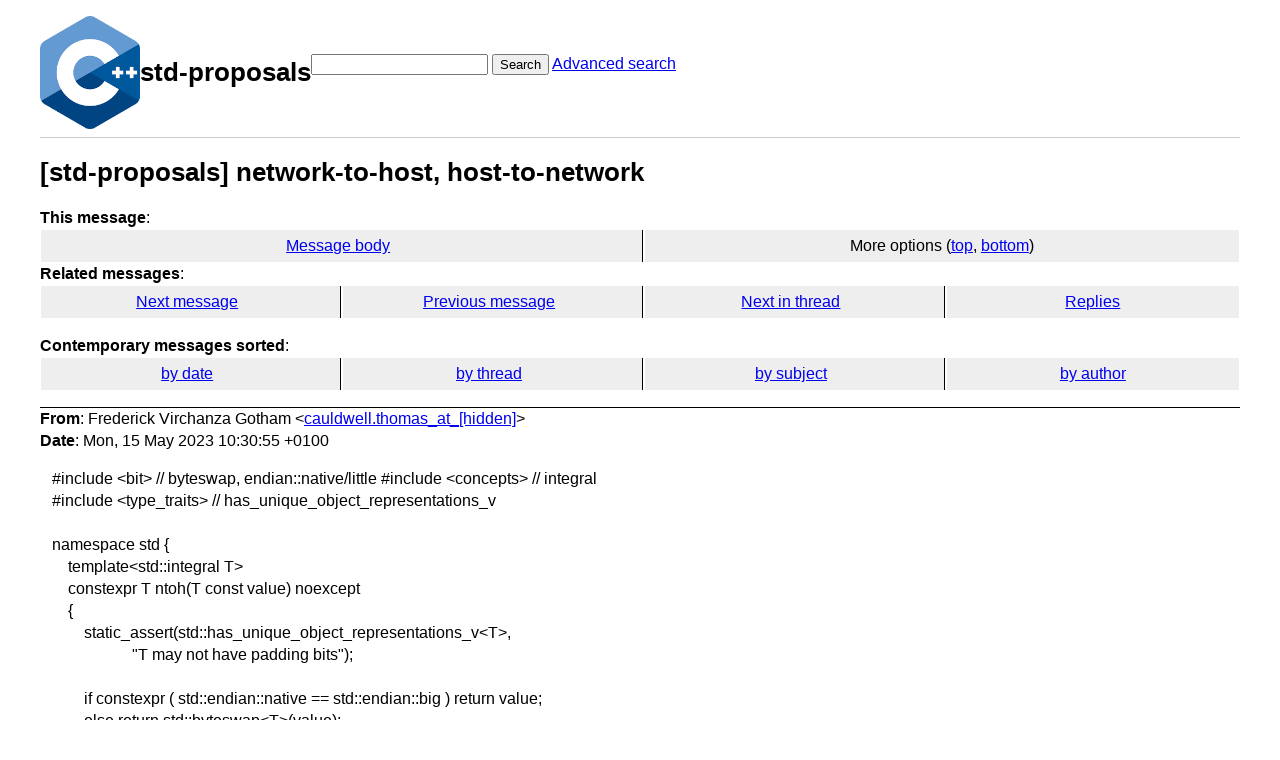

--- FILE ---
content_type: text/html; charset=UTF-8
request_url: https://lists.isocpp.org/std-proposals/2023/05/6689.php
body_size: 2033
content:
<!DOCTYPE HTML PUBLIC "-//W3C//DTD HTML 3.2 Final//EN">
<html>
<head>
<meta name="Author" content="Frederick Virchanza Gotham (cauldwell.thomas_at_[hidden])" />
<meta name="Subject" content="[std-proposals] network-to-host, host-to-network" />
<title>ISOCPP std-proposals List: [std-proposals] network-to-host, host-to-network</title>

<link rel="stylesheet" href="/std-proposals/hypermail.css">
</head>

<body>
    <div class="header">
        <a ahref="https://lists.isocpp.org/"><img src="//isocpp.org/files/img/cpp_logo.png" alt="C++ Logo"
                style="width:100px;"></a>
        <h1>std-proposals</h1>
        <form action="/std-proposals/cgi-bin/swish.cgi" method="get">
            <input name="query" type="text" />
            <button type="submit">Search</button>
            <a href="/std-proposals/cgi-bin/swish.cgi">Advanced search</a>
        </form>
    </div>
    <hr>
<header class="head">
<h1>[std-proposals] network-to-host, host-to-network</h1>
<!-- received="Mon May 15 09:31:08 2023" -->
<!-- isoreceived="20230515093108" -->
<!-- sent="Mon, 15 May 2023 10:30:55 +0100" -->
<!-- isosent="20230515093055" -->
<!-- name="Frederick Virchanza Gotham" -->
<!-- email="cauldwell.thomas_at_[hidden]" -->
<!-- subject="[std-proposals] network-to-host, host-to-network" -->
<!-- id="CALtZhhPZPAeOkUNqUKs0540NZQiy_kn5YUEftUDRpcjjhQ4UoQ_at_[hidden]" -->
<!-- charset="UTF-8" -->
<!-- expires="-1" -->
<nav id="navbar">
<ul class="links hmenu_container">
<li>
<span class="heading">This message</span>: <ul class="hmenu"><li><a href="#start" id="options1">Message body</a></li>
<li>More options (<a href="#options2">top</a>, <a href="#options3">bottom</a>)</li>
</ul></li>
<li>
<span class="heading">Related messages</span>: <ul class="hmenu">
<!-- unext="start" -->
<li><a href="6690.php">Next message</a></li>
<li><a href="6688.php">Previous message</a></li>
<!-- unextthread="start" -->
<li><a href="6690.php">Next in thread</a></li>
<li><a href="#replies">Replies</a></li>
<!-- ureply="end" -->
</ul></li>
</ul>
</nav>
<ul class="links hmenu_container">
<li id="options2"><span class="heading">Contemporary messages sorted</span>: <ul class="hmenu"><li><a href="date.php#msg6689">by date</a></li>
<li><a href="index.php#msg6689">by thread</a></li>
<li><a href="subject.php#msg6689">by subject</a></li>
<li><a href="author.php#msg6689">by author</a></li>
</ul></li>
</ul>
</header>
<!-- body="start" -->
<main class="mail">
<address class="headers">
<span class="from">
<span class="heading">From</span>: Frederick Virchanza Gotham &lt;<a href="mailto:cauldwell.thomas_at_%5Bhidden%5D?Subject=Re%3A%20%5Bstd-proposals%5D%20network-to-host%2C%20host-to-network">cauldwell.thomas_at_[hidden]</a>&gt;
</span><br />
<span class="date"><span class="heading">Date</span>: Mon, 15 May 2023 10:30:55 +0100</span><br />
</address>
<div id="start" class="showhtml-body">
#include &lt;bit&gt;                   // byteswap, endian::native/little
<br />
#include &lt;concepts&gt;              // integral
<br />
#include &lt;type_traits&gt;           // has_unique_object_representations_v
<br />
<br />
namespace std {
<br />
&nbsp;&nbsp;&nbsp;&nbsp;template&lt;std::integral T&gt;
<br />
&nbsp;&nbsp;&nbsp;&nbsp;constexpr T ntoh(T const value) noexcept
<br />
&nbsp;&nbsp;&nbsp;&nbsp;{
<br />
&nbsp;&nbsp;&nbsp;&nbsp;&nbsp;&nbsp;&nbsp;&nbsp;static_assert(std::has_unique_object_representations_v&lt;T&gt;,
<br />
&nbsp;&nbsp;&nbsp;&nbsp;&nbsp;&nbsp;&nbsp;&nbsp;&nbsp;&nbsp;&nbsp;&nbsp;&nbsp;&nbsp;&nbsp;&nbsp;&nbsp;&nbsp;&nbsp;&nbsp;&quot;T may not have padding bits&quot;);
<br />
<br />
&nbsp;&nbsp;&nbsp;&nbsp;&nbsp;&nbsp;&nbsp;&nbsp;if constexpr ( std::endian::native == std::endian::big ) return value;
<br />
&nbsp;&nbsp;&nbsp;&nbsp;&nbsp;&nbsp;&nbsp;&nbsp;else return std::byteswap&lt;T&gt;(value);
<br />
&nbsp;&nbsp;&nbsp;&nbsp;}
<br />
<br />
&nbsp;&nbsp;&nbsp;&nbsp;template&lt;std::integral T&gt; constexpr T hton(T const value) noexcept
<br />
{ return ntoh&lt;T&gt;(value); }
<br />
}
<br />
<br />
Although personally I'd be more comfortable for the parameter to be
<br />
std::type_identity_t&lt;T&gt; so that you have to explicitly specify the
<br />
type:
<br />
<br />
&nbsp;&nbsp;&nbsp;&nbsp;&nbsp;&nbsp;&nbsp;&nbsp;cout &lt;&lt; &quot;Number: &quot; &lt;&lt; ntoh&lt;uint16_t&gt;(65029) &lt;&lt; endl;
<br />
</div>
<p class="received"><span class="heading">Received on</span> 2023-05-15 09:31:08</p>
</main>
<!-- body="end" -->
<footer class="foot">
<nav id="navbarfoot">
<ul class="links hmenu_container">
<li><span class="heading">This message</span>: <span class="message_body"><a href="#start">Message body</a></span></li>
<!-- lnext="start" -->
<li><span class="heading">Next message</span>: <a href="6690.php" title="Next message in the list">Bjorn Reese: "Re: [std-proposals] network-to-host, host-to-network"</a></li>
<li><span class="heading">Previous message</span>: <a href="6688.php">Sebastian Wittmeier: "Re: [std-proposals] D2879R0 Proposal of Pythonesque std::print extensions LIVE LINK"</a></li>
<!-- lnextthread="start" -->
<li><span class="heading">Next in thread</span>: <a href="6690.php">Bjorn Reese: "Re: [std-proposals] network-to-host, host-to-network"</a></li>
<li id="replies"><span class="heading">Reply</span>:  <a href="6690.php">Bjorn Reese: "Re: [std-proposals] network-to-host, host-to-network"</a></li>
<li><span class="heading">Maybe reply</span>:  <a href="6691.php">Sebastian Wittmeier: "Re: [std-proposals] network-to-host, host-to-network"</a></li>
<!-- lreply="end" -->
</ul>
<ul class="links hmenu_container">
<li id="options3"><span class="heading">Contemporary messages sorted</span>: <ul class="hmenu"><li><a href="date.php#msg6689">by date</a></li>
<li><a href="index.php#msg6689">by thread</a></li>
<li><a href="subject.php#msg6689">by subject</a></li>
<li><a href="author.php#msg6689">by author</a></li>
</ul></li>
</ul>
</nav>
<!-- trailer="footer" -->
<p>
<a href="https://lists.isocpp.org/mailman/listinfo.cgi/std-proposals">STD-PROPOSALS</a> list run by <a href="mailto:std-proposals-owner@lists.isocpp.org">std-proposals-owner@lists.isocpp.org</a>
</p>
<p><a href="https://groups.google.com/a/isocpp.org/forum/#!forum/std-proposals" target="_blank">Standard Proposals Archives on Google Groups</a></p>
</body>
</html>
</footer>
</body>
</html>


--- FILE ---
content_type: text/css
request_url: https://lists.isocpp.org/std-proposals/hypermail.css
body_size: 2542
content:
:root {
  --border: #ccc;
  --accent-bg: #f5f7ff;
}

/*
** This program and library is free software; you can redistribute it and/or 
** modify it under the terms of the GNU (Library) General Public License 
** as published by the Free Software Foundation; either version 2 
** of the License, or any later version. 
** 
** This program is distributed in the hope that it will be useful, 
** but WITHOUT ANY WARRANTY; without even the implied warranty of 
** MERCHANTABILITY or FITNESS FOR A PARTICULAR PURPOSE. See the 
** GNU (Library) General Public License for more details. 
** 
** You should have received a copy of the GNU (Library) General Public License
** along with this program; if not, write to the Free Software 
** Foundation, Inc., 59 Temple Place - Suite 330, Boston, MA  02111-1307, USA 
**/

/*
** Default stylesheet for hypermail archives
** 
** Last revised: 04/Nov/2021
**/

html {
    color: black;
    background-color:  #ffffff; /* was: #FFEEC2 */
}

body {
    margin: 20px;
    line-height: 1.4;
    background: transparent;
    font-family: sans-serif;
    color: black;
}

pre {
    font-family: monospace;
}

/* for displaying a message's body */
pre, .body {
    color: black;
    background-color: white; 
    padding: 0.5em;
    white-space: pre-wrap;
    overflow-wrap: break-word;
}

/* a div.showhtml-body encapsulates
** the body of a message when using the
** showhtml option */
div.showhtml-body {
    margin-top: 0.5em;
    padding-top: 0.5em;
    padding-left: 0.75em;
    padding-right: 1em;
    background-color: white;
}

/* in 2.5.0, txt2html() is generating a <br> as the first element; we
   ignore it until we can fix the code  */
div.showhtml-body > br:first-child {
    display: none;
}

div.showhtml-body p {
    padding-top: 0em;
    padding-bottom: 0em;
    margin-bottom: 0em;
    margin-top: 0.75em;
}

/* used for signatures when using showhtml */
div.showhtml-body pre {
    padding-top: 0.75em;
    margin-top: 0em;
    padding-left: 0em;
    margin-left: 0em;
}

/* a div.inline-body encapsulates
** the body of a message when using the
** inlinehtml option */
div.inlinehtml-body {
    margin-top: 1em;
    padding: 0.74em;
    padding-top: 0.2em;
    color: black;
    background-color: white;
}

div.inlinehtml-body p {
    padding-top: 0em;
    padding-bottom: 0em;
    margin-bottom: 0em;
    margin-top: 0.75em;
}

/* Not too big on the heading - they can be long */
h1 { font-size: 120% }

/* use the following rule if you want to add some style to the
archive's name as displayed in the h1 of each index */
/* .archive-label  { } */

/* don't print the navbars pointing to the next message and indexes */
@media print {
 #upper, #navbarfoot, #navbar {
    display: none;
  }
}

/* for displaying the headers */
.heading {font-weight: bold; }
.message-id { font-size: 0.9em; }
span.message-id > span.heading { font-size: revert; }

p.received { margin-bottom: 0; }

table { margin-left: 2em; }
nav ul {list-style: none; }
address { font-style: inherit; }

.quotelev1 {color : #990099; }
.quotelev2 {color : #ff7700; }
.quotelev3 {color : #007799; }
.quotelev4 {color : #95c500; }
.period {font-weight: bold; }

.messages-list, .mail, .summary-year  {
    border-top:    thin solid black;
    border-bottom: thin solid black;
}

.messages-list-author {
    font-style: italic;
}
.messages-list-date {
    font-style: italic;
}

.colophon {
    font-style: italic;
}

/*
**  accessible breadcrumbs 
*/
nav ul {list-style:none; }

nav.breadcrumb ul { padding: 0; }
nav.breadcrumb ul li { display: inline; }
nav.breadcrumb ul li+li::before { content: " > "; }

/*
**  accessible horizontal menus 
*/
ul.hmenu_container { padding-left: 0; list-style: none; }
ul.hmenu_container > li { list-style-type: none; }
ul.hmenu_container .heading {  }
ul.hmenu { font-style: normal; padding: 0; display: flex; margin-left: 0; padding-left: 0; }
ul.hmenu li { flex: 1; font-size: 1.0em; background: #ccc; text-align: center; list-style: none; background-color: #eee; margin: 1px; padding: 5px 0; }

ul.hmenu li {
    border-right: 1.2px solid black;
    padding-right: 0.4em;
}

ul.hmenu li:last-child {
    border-right: none;
    padding-right: 0;
}

/*
**  replacement for dfn 
*/
.heading { font-weight: bold; }

h2.heading, h2.theading {
    padding-left: 0;
    font-size: inherit;
    margin-top: 0.2em;
    margin-bottom: 0;
}

/* 
** rules for the thread view
*/
h2.theading:before  {
    width: 10px;
    height: 10px;
    border-radius: 50%;
    background: #b83b3b;
    display: inline-block;
}

h2.theading + ul {
    list-style-type: disc;
}

/*
** default settings for narrow screens (smaller headings and padding)
*/
body {
    margin: 1em;
}

h1 {
    font-size: 1.3em;
}

h2 {
    font-size: 1.25em;
}

h3 {
    font-size: 1.125em;
}

.summary-year {
    padding-top: 1em;
    padding-bottom: 1em;
}

main.summary-year th.cell_period + th,
main.summary-year td.cell_message + td {
    padding-left: 0.5em;
}

.messages-list {
    padding-top: 1em;
    padding-bottom: 1em;
}

.messages-list ul {
    margin: 0;
    padding-left: 0;
    list-style-type: disc;
}

/* 
** inline attachments
*/
.attached-message-notice {
    font-weight: bold;
    border-bottom: thin solid black;
    padding-bottom: 1em;
}

section.message-attachments address {
    background-color: white;
    padding-top: 0.75em;
    padding-left: 0.75em;
    padding-bottom: 1.25em;;
    margin-bottom: 0px;
}

section.message-attachments pre.body {
    margin-top: 0px;
}

section.message-attachments div.showhtml-body {
    margin-top: -0.7em;
    padding-top: 0em;
}

section.message-attachments div.inlinehtml-body {
    margin-top: -1.25em;
    padding-top: 0em;
}

/*
**  bigger headings and padding on wider screens (desktops, tablets) 
*/
@media screen and (min-width: 48em) {
    body {
	margin: 1em 2.5em;
    }
    
    h1 {
	font-size: 1.6em;
    }
    
    h2 {
	font-size: 1.5em;
    }
    
    h3 {
	font-size: 1.25em;
    }
    
    ul.hmenu_container {
    }
    
    .messages-list {
	padding-top: 1.5em;
	padding-bottom: 1.5em;
    }
    
    .messages-list ul {
	padding-left: 2em;
    }
}

/*
** accessible links 
*/

/* make links visible thru focus or hover */
a:link {
    text-decoration-thickness: 1px;
    text-underline-offset: 2px;
}

a:visited {
    color: #754675
}

a:focus {
    outline: 2px solid;
    outline-offset: 1px;
    text-decoration: underline;
    text-decoration-thickness: 1px;
    outline-color: #005A9C;
    cursor: pointer;
}

a:hover {
    color: #930;
    text-decoration: underline;
    text-decoration-thickness: 2px;
}

.last-message-date {
    line-height: 1em;
    padding-top: 0.25em;
}

.archived-on {
    line-height: 0;
    margin-bottom: 0.5em;
    padding-bottom: 0.25em;
}

.header {
    display: flex;
    align-items: center;
    gap: 50px;
}

hr {
  border: 0;
  border-top: 1px solid #ccc;
}

/* Format tables */
table {
  border-collapse: collapse;
  margin: 1.5rem 0;
}

td,
th {
  border-bottom: 1px solid var(--border);
  text-align: left;
  padding: 0.2rem .4rem;
  text-align: center;
}

th {
  background: var(--accent-bg);
  font-weight: bold;
  color: #666;
  text-transform: uppercase;
  padding-top: .4rem;
}

tr:nth-child(even) {
  /* Set every other cell slightly darker. Improves readability. */
  background: var(--accent-bg);
}

table caption {
  font-weight: bold;
  margin-bottom: 0.5rem;
}
